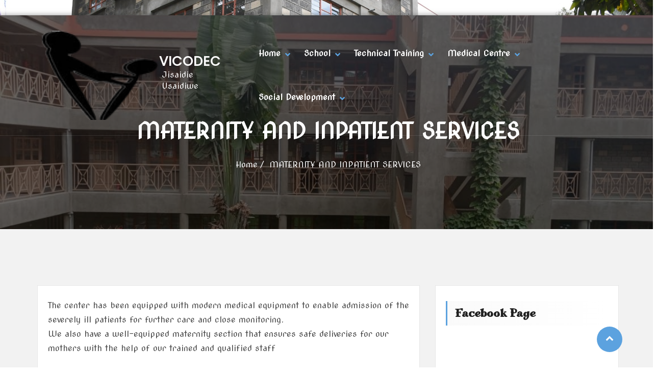

--- FILE ---
content_type: text/html; charset=UTF-8
request_url: http://vicodec.org/maternity-and-inpatient-services/
body_size: 58392
content:
<!DOCTYPE html>
<html lang="en-US">
<head>	 
	<meta http-equiv="X-UA-Compatible" content="IE=edge">
	<meta name="viewport" content="width=device-width, initial-scale=1">
	<meta charset="UTF-8">

	
<!-- MapPress Easy Google Maps Version:2.95.9 (https://www.mappresspro.com) -->
<title>MATERNITY AND INPATIENT SERVICES &#8211; VICODEC</title>
<meta name='robots' content='max-image-preview:large' />
		<script type="text/javascript">
			window.wgm_map_queue = window.wgm_map_queue || [];
			window.wgm_gmap_api_loaded = function() {
				window.wgm_map_queue.forEach(function(f) { f(); });
				window.wgm_map_queue = [];
			};
		</script>
		<link rel='dns-prefetch' href='//js.stripe.com' />
<link rel='dns-prefetch' href='//maps.google.com' />
<link rel='dns-prefetch' href='//fonts.googleapis.com' />
<link rel="alternate" type="application/rss+xml" title="VICODEC &raquo; Feed" href="http://vicodec.org/feed/" />
<link rel="alternate" type="application/rss+xml" title="VICODEC &raquo; Comments Feed" href="http://vicodec.org/comments/feed/" />
<script type="text/javascript">
/* <![CDATA[ */
window._wpemojiSettings = {"baseUrl":"https:\/\/s.w.org\/images\/core\/emoji\/15.0.3\/72x72\/","ext":".png","svgUrl":"https:\/\/s.w.org\/images\/core\/emoji\/15.0.3\/svg\/","svgExt":".svg","source":{"concatemoji":"http:\/\/vicodec.org\/wp-includes\/js\/wp-emoji-release.min.js?ver=6.5.7"}};
/*! This file is auto-generated */
!function(i,n){var o,s,e;function c(e){try{var t={supportTests:e,timestamp:(new Date).valueOf()};sessionStorage.setItem(o,JSON.stringify(t))}catch(e){}}function p(e,t,n){e.clearRect(0,0,e.canvas.width,e.canvas.height),e.fillText(t,0,0);var t=new Uint32Array(e.getImageData(0,0,e.canvas.width,e.canvas.height).data),r=(e.clearRect(0,0,e.canvas.width,e.canvas.height),e.fillText(n,0,0),new Uint32Array(e.getImageData(0,0,e.canvas.width,e.canvas.height).data));return t.every(function(e,t){return e===r[t]})}function u(e,t,n){switch(t){case"flag":return n(e,"\ud83c\udff3\ufe0f\u200d\u26a7\ufe0f","\ud83c\udff3\ufe0f\u200b\u26a7\ufe0f")?!1:!n(e,"\ud83c\uddfa\ud83c\uddf3","\ud83c\uddfa\u200b\ud83c\uddf3")&&!n(e,"\ud83c\udff4\udb40\udc67\udb40\udc62\udb40\udc65\udb40\udc6e\udb40\udc67\udb40\udc7f","\ud83c\udff4\u200b\udb40\udc67\u200b\udb40\udc62\u200b\udb40\udc65\u200b\udb40\udc6e\u200b\udb40\udc67\u200b\udb40\udc7f");case"emoji":return!n(e,"\ud83d\udc26\u200d\u2b1b","\ud83d\udc26\u200b\u2b1b")}return!1}function f(e,t,n){var r="undefined"!=typeof WorkerGlobalScope&&self instanceof WorkerGlobalScope?new OffscreenCanvas(300,150):i.createElement("canvas"),a=r.getContext("2d",{willReadFrequently:!0}),o=(a.textBaseline="top",a.font="600 32px Arial",{});return e.forEach(function(e){o[e]=t(a,e,n)}),o}function t(e){var t=i.createElement("script");t.src=e,t.defer=!0,i.head.appendChild(t)}"undefined"!=typeof Promise&&(o="wpEmojiSettingsSupports",s=["flag","emoji"],n.supports={everything:!0,everythingExceptFlag:!0},e=new Promise(function(e){i.addEventListener("DOMContentLoaded",e,{once:!0})}),new Promise(function(t){var n=function(){try{var e=JSON.parse(sessionStorage.getItem(o));if("object"==typeof e&&"number"==typeof e.timestamp&&(new Date).valueOf()<e.timestamp+604800&&"object"==typeof e.supportTests)return e.supportTests}catch(e){}return null}();if(!n){if("undefined"!=typeof Worker&&"undefined"!=typeof OffscreenCanvas&&"undefined"!=typeof URL&&URL.createObjectURL&&"undefined"!=typeof Blob)try{var e="postMessage("+f.toString()+"("+[JSON.stringify(s),u.toString(),p.toString()].join(",")+"));",r=new Blob([e],{type:"text/javascript"}),a=new Worker(URL.createObjectURL(r),{name:"wpTestEmojiSupports"});return void(a.onmessage=function(e){c(n=e.data),a.terminate(),t(n)})}catch(e){}c(n=f(s,u,p))}t(n)}).then(function(e){for(var t in e)n.supports[t]=e[t],n.supports.everything=n.supports.everything&&n.supports[t],"flag"!==t&&(n.supports.everythingExceptFlag=n.supports.everythingExceptFlag&&n.supports[t]);n.supports.everythingExceptFlag=n.supports.everythingExceptFlag&&!n.supports.flag,n.DOMReady=!1,n.readyCallback=function(){n.DOMReady=!0}}).then(function(){return e}).then(function(){var e;n.supports.everything||(n.readyCallback(),(e=n.source||{}).concatemoji?t(e.concatemoji):e.wpemoji&&e.twemoji&&(t(e.twemoji),t(e.wpemoji)))}))}((window,document),window._wpemojiSettings);
/* ]]> */
</script>
<style id='wp-emoji-styles-inline-css' type='text/css'>

	img.wp-smiley, img.emoji {
		display: inline !important;
		border: none !important;
		box-shadow: none !important;
		height: 1em !important;
		width: 1em !important;
		margin: 0 0.07em !important;
		vertical-align: -0.1em !important;
		background: none !important;
		padding: 0 !important;
	}
</style>
<link rel='stylesheet' id='wp-block-library-css' href='http://vicodec.org/wp-includes/css/dist/block-library/style.min.css?ver=6.5.7' type='text/css' media='all' />
<link rel='stylesheet' id='mappress-css' href='http://vicodec.org/wp-content/plugins/mappress-google-maps-for-wordpress/css/mappress.css?ver=2.95.9' type='text/css' media='all' />
<style id='classic-theme-styles-inline-css' type='text/css'>
/*! This file is auto-generated */
.wp-block-button__link{color:#fff;background-color:#32373c;border-radius:9999px;box-shadow:none;text-decoration:none;padding:calc(.667em + 2px) calc(1.333em + 2px);font-size:1.125em}.wp-block-file__button{background:#32373c;color:#fff;text-decoration:none}
</style>
<style id='global-styles-inline-css' type='text/css'>
body{--wp--preset--color--black: #000000;--wp--preset--color--cyan-bluish-gray: #abb8c3;--wp--preset--color--white: #ffffff;--wp--preset--color--pale-pink: #f78da7;--wp--preset--color--vivid-red: #cf2e2e;--wp--preset--color--luminous-vivid-orange: #ff6900;--wp--preset--color--luminous-vivid-amber: #fcb900;--wp--preset--color--light-green-cyan: #7bdcb5;--wp--preset--color--vivid-green-cyan: #00d084;--wp--preset--color--pale-cyan-blue: #8ed1fc;--wp--preset--color--vivid-cyan-blue: #0693e3;--wp--preset--color--vivid-purple: #9b51e0;--wp--preset--gradient--vivid-cyan-blue-to-vivid-purple: linear-gradient(135deg,rgba(6,147,227,1) 0%,rgb(155,81,224) 100%);--wp--preset--gradient--light-green-cyan-to-vivid-green-cyan: linear-gradient(135deg,rgb(122,220,180) 0%,rgb(0,208,130) 100%);--wp--preset--gradient--luminous-vivid-amber-to-luminous-vivid-orange: linear-gradient(135deg,rgba(252,185,0,1) 0%,rgba(255,105,0,1) 100%);--wp--preset--gradient--luminous-vivid-orange-to-vivid-red: linear-gradient(135deg,rgba(255,105,0,1) 0%,rgb(207,46,46) 100%);--wp--preset--gradient--very-light-gray-to-cyan-bluish-gray: linear-gradient(135deg,rgb(238,238,238) 0%,rgb(169,184,195) 100%);--wp--preset--gradient--cool-to-warm-spectrum: linear-gradient(135deg,rgb(74,234,220) 0%,rgb(151,120,209) 20%,rgb(207,42,186) 40%,rgb(238,44,130) 60%,rgb(251,105,98) 80%,rgb(254,248,76) 100%);--wp--preset--gradient--blush-light-purple: linear-gradient(135deg,rgb(255,206,236) 0%,rgb(152,150,240) 100%);--wp--preset--gradient--blush-bordeaux: linear-gradient(135deg,rgb(254,205,165) 0%,rgb(254,45,45) 50%,rgb(107,0,62) 100%);--wp--preset--gradient--luminous-dusk: linear-gradient(135deg,rgb(255,203,112) 0%,rgb(199,81,192) 50%,rgb(65,88,208) 100%);--wp--preset--gradient--pale-ocean: linear-gradient(135deg,rgb(255,245,203) 0%,rgb(182,227,212) 50%,rgb(51,167,181) 100%);--wp--preset--gradient--electric-grass: linear-gradient(135deg,rgb(202,248,128) 0%,rgb(113,206,126) 100%);--wp--preset--gradient--midnight: linear-gradient(135deg,rgb(2,3,129) 0%,rgb(40,116,252) 100%);--wp--preset--font-size--small: 13px;--wp--preset--font-size--medium: 20px;--wp--preset--font-size--large: 36px;--wp--preset--font-size--x-large: 42px;--wp--preset--spacing--20: 0.44rem;--wp--preset--spacing--30: 0.67rem;--wp--preset--spacing--40: 1rem;--wp--preset--spacing--50: 1.5rem;--wp--preset--spacing--60: 2.25rem;--wp--preset--spacing--70: 3.38rem;--wp--preset--spacing--80: 5.06rem;--wp--preset--shadow--natural: 6px 6px 9px rgba(0, 0, 0, 0.2);--wp--preset--shadow--deep: 12px 12px 50px rgba(0, 0, 0, 0.4);--wp--preset--shadow--sharp: 6px 6px 0px rgba(0, 0, 0, 0.2);--wp--preset--shadow--outlined: 6px 6px 0px -3px rgba(255, 255, 255, 1), 6px 6px rgba(0, 0, 0, 1);--wp--preset--shadow--crisp: 6px 6px 0px rgba(0, 0, 0, 1);}:where(.is-layout-flex){gap: 0.5em;}:where(.is-layout-grid){gap: 0.5em;}body .is-layout-flex{display: flex;}body .is-layout-flex{flex-wrap: wrap;align-items: center;}body .is-layout-flex > *{margin: 0;}body .is-layout-grid{display: grid;}body .is-layout-grid > *{margin: 0;}:where(.wp-block-columns.is-layout-flex){gap: 2em;}:where(.wp-block-columns.is-layout-grid){gap: 2em;}:where(.wp-block-post-template.is-layout-flex){gap: 1.25em;}:where(.wp-block-post-template.is-layout-grid){gap: 1.25em;}.has-black-color{color: var(--wp--preset--color--black) !important;}.has-cyan-bluish-gray-color{color: var(--wp--preset--color--cyan-bluish-gray) !important;}.has-white-color{color: var(--wp--preset--color--white) !important;}.has-pale-pink-color{color: var(--wp--preset--color--pale-pink) !important;}.has-vivid-red-color{color: var(--wp--preset--color--vivid-red) !important;}.has-luminous-vivid-orange-color{color: var(--wp--preset--color--luminous-vivid-orange) !important;}.has-luminous-vivid-amber-color{color: var(--wp--preset--color--luminous-vivid-amber) !important;}.has-light-green-cyan-color{color: var(--wp--preset--color--light-green-cyan) !important;}.has-vivid-green-cyan-color{color: var(--wp--preset--color--vivid-green-cyan) !important;}.has-pale-cyan-blue-color{color: var(--wp--preset--color--pale-cyan-blue) !important;}.has-vivid-cyan-blue-color{color: var(--wp--preset--color--vivid-cyan-blue) !important;}.has-vivid-purple-color{color: var(--wp--preset--color--vivid-purple) !important;}.has-black-background-color{background-color: var(--wp--preset--color--black) !important;}.has-cyan-bluish-gray-background-color{background-color: var(--wp--preset--color--cyan-bluish-gray) !important;}.has-white-background-color{background-color: var(--wp--preset--color--white) !important;}.has-pale-pink-background-color{background-color: var(--wp--preset--color--pale-pink) !important;}.has-vivid-red-background-color{background-color: var(--wp--preset--color--vivid-red) !important;}.has-luminous-vivid-orange-background-color{background-color: var(--wp--preset--color--luminous-vivid-orange) !important;}.has-luminous-vivid-amber-background-color{background-color: var(--wp--preset--color--luminous-vivid-amber) !important;}.has-light-green-cyan-background-color{background-color: var(--wp--preset--color--light-green-cyan) !important;}.has-vivid-green-cyan-background-color{background-color: var(--wp--preset--color--vivid-green-cyan) !important;}.has-pale-cyan-blue-background-color{background-color: var(--wp--preset--color--pale-cyan-blue) !important;}.has-vivid-cyan-blue-background-color{background-color: var(--wp--preset--color--vivid-cyan-blue) !important;}.has-vivid-purple-background-color{background-color: var(--wp--preset--color--vivid-purple) !important;}.has-black-border-color{border-color: var(--wp--preset--color--black) !important;}.has-cyan-bluish-gray-border-color{border-color: var(--wp--preset--color--cyan-bluish-gray) !important;}.has-white-border-color{border-color: var(--wp--preset--color--white) !important;}.has-pale-pink-border-color{border-color: var(--wp--preset--color--pale-pink) !important;}.has-vivid-red-border-color{border-color: var(--wp--preset--color--vivid-red) !important;}.has-luminous-vivid-orange-border-color{border-color: var(--wp--preset--color--luminous-vivid-orange) !important;}.has-luminous-vivid-amber-border-color{border-color: var(--wp--preset--color--luminous-vivid-amber) !important;}.has-light-green-cyan-border-color{border-color: var(--wp--preset--color--light-green-cyan) !important;}.has-vivid-green-cyan-border-color{border-color: var(--wp--preset--color--vivid-green-cyan) !important;}.has-pale-cyan-blue-border-color{border-color: var(--wp--preset--color--pale-cyan-blue) !important;}.has-vivid-cyan-blue-border-color{border-color: var(--wp--preset--color--vivid-cyan-blue) !important;}.has-vivid-purple-border-color{border-color: var(--wp--preset--color--vivid-purple) !important;}.has-vivid-cyan-blue-to-vivid-purple-gradient-background{background: var(--wp--preset--gradient--vivid-cyan-blue-to-vivid-purple) !important;}.has-light-green-cyan-to-vivid-green-cyan-gradient-background{background: var(--wp--preset--gradient--light-green-cyan-to-vivid-green-cyan) !important;}.has-luminous-vivid-amber-to-luminous-vivid-orange-gradient-background{background: var(--wp--preset--gradient--luminous-vivid-amber-to-luminous-vivid-orange) !important;}.has-luminous-vivid-orange-to-vivid-red-gradient-background{background: var(--wp--preset--gradient--luminous-vivid-orange-to-vivid-red) !important;}.has-very-light-gray-to-cyan-bluish-gray-gradient-background{background: var(--wp--preset--gradient--very-light-gray-to-cyan-bluish-gray) !important;}.has-cool-to-warm-spectrum-gradient-background{background: var(--wp--preset--gradient--cool-to-warm-spectrum) !important;}.has-blush-light-purple-gradient-background{background: var(--wp--preset--gradient--blush-light-purple) !important;}.has-blush-bordeaux-gradient-background{background: var(--wp--preset--gradient--blush-bordeaux) !important;}.has-luminous-dusk-gradient-background{background: var(--wp--preset--gradient--luminous-dusk) !important;}.has-pale-ocean-gradient-background{background: var(--wp--preset--gradient--pale-ocean) !important;}.has-electric-grass-gradient-background{background: var(--wp--preset--gradient--electric-grass) !important;}.has-midnight-gradient-background{background: var(--wp--preset--gradient--midnight) !important;}.has-small-font-size{font-size: var(--wp--preset--font-size--small) !important;}.has-medium-font-size{font-size: var(--wp--preset--font-size--medium) !important;}.has-large-font-size{font-size: var(--wp--preset--font-size--large) !important;}.has-x-large-font-size{font-size: var(--wp--preset--font-size--x-large) !important;}
.wp-block-navigation a:where(:not(.wp-element-button)){color: inherit;}
:where(.wp-block-post-template.is-layout-flex){gap: 1.25em;}:where(.wp-block-post-template.is-layout-grid){gap: 1.25em;}
:where(.wp-block-columns.is-layout-flex){gap: 2em;}:where(.wp-block-columns.is-layout-grid){gap: 2em;}
.wp-block-pullquote{font-size: 1.5em;line-height: 1.6;}
</style>
<link rel='stylesheet' id='orchestrated_corona_virus_banner-frontend-css' href='http://vicodec.org/wp-content/plugins/corona-virus-covid-19-banner/assets/css/frontend.css?ver=1.7.0.4' type='text/css' media='all' />
<link rel='stylesheet' id='orchestrated_corona_virus_banner-font-css' href='https://fonts.googleapis.com/css2?family=Open+Sans%3Awght%40300%3B400%3B600%3B700&#038;display=swap&#038;ver=1.7.0.4' type='text/css' media='all' />
<link rel='stylesheet' id='wpedon-css' href='http://vicodec.org/wp-content/plugins/easy-paypal-donation/assets/css/wpedon.css?ver=1.5.3' type='text/css' media='all' />
<link rel='stylesheet' id='wgm-select2-css-css' href='http://vicodec.org/wp-content/plugins/gmap-embed/admin/assets/third-party/select2/css/select2.min.css?ver=4.1.0-rc.0' type='text/css' media='all' />
<link rel='stylesheet' id='wgm-design-system-css-css' href='http://vicodec.org/wp-content/plugins/gmap-embed/admin/assets/css/wgm-design-system.css?ver=1769028688' type='text/css' media='all' />
<link rel='stylesheet' id='wp-gmap-front-custom-style-css-css' href='http://vicodec.org/wp-content/plugins/gmap-embed/public/assets/css/front_custom_style.css?ver=1769028688' type='text/css' media='all' />
<link rel='stylesheet' id='wpos-magnific-style-css' href='http://vicodec.org/wp-content/plugins/meta-slider-and-carousel-with-lightbox/assets/css/magnific-popup.css?ver=2.0.7' type='text/css' media='all' />
<link rel='stylesheet' id='wpos-slick-style-css' href='http://vicodec.org/wp-content/plugins/meta-slider-and-carousel-with-lightbox/assets/css/slick.css?ver=2.0.7' type='text/css' media='all' />
<link rel='stylesheet' id='wp-igsp-public-css-css' href='http://vicodec.org/wp-content/plugins/meta-slider-and-carousel-with-lightbox/assets/css/wp-igsp-public.css?ver=2.0.7' type='text/css' media='all' />
<link rel='stylesheet' id='wp-live-chat-support-css' href='http://vicodec.org/wp-content/plugins/wp-live-chat-support/public/css/wplc-plugin-public.css?ver=10.0.17' type='text/css' media='all' />
<link rel='stylesheet' id='bootstrap-min-css-css' href='http://vicodec.org/wp-content/themes/awpbusinesspress/assets/css/bootstrap.min.css?ver=6.5.7' type='text/css' media='all' />
<link rel='stylesheet' id='smatmenus-css-css' href='http://vicodec.org/wp-content/themes/awpbusinesspress/assets/css/bootstrap-smartmenus.css?ver=6.5.7' type='text/css' media='all' />
<link rel='stylesheet' id='all-min-css-css' href='http://vicodec.org/wp-content/themes/awpbusinesspress/assets/css/all.min.css?ver=6.5.7' type='text/css' media='all' />
<link rel='stylesheet' id='awpbusinesspress-menu-css-css' href='http://vicodec.org/wp-content/themes/awpbusinesspress/assets/css/menu.css?ver=6.5.7' type='text/css' media='all' />
<link rel='stylesheet' id='awpbusinesspress-style-css' href='http://vicodec.org/wp-content/themes/awpbusinesspress/style.css?ver=6.5.7' type='text/css' media='all' />
<style id='awpbusinesspress-style-inline-css' type='text/css'>
.theme-page-header-area {
				background: #17212c url(http://vicodec.org/wp-content/uploads/2024/09/cropped-WhatsApp-Image-2024-09-04-at-10.25.56-PM-2.jpeg);
				background-attachment: scroll;
				background-position: center;
				background-repeat: no-repeat;
				background-size: cover;
				background-attachment: fixed;
			}

body { font-family: Nova Cut !important; }
h4 { font-family: Miltonian Tattoo !important; }

</style>
<link rel='stylesheet' id='animate-css-css' href='http://vicodec.org/wp-content/themes/awpbusinesspress/assets/css/animate.css?ver=6.5.7' type='text/css' media='all' />
<link rel='stylesheet' id='font-awesome-css-css' href='http://vicodec.org/wp-content/themes/awpbusinesspress/assets/css/font-awesome/css/font-awesome.min.css?ver=6.5.7' type='text/css' media='all' />
<link rel='stylesheet' id='OpenSans-google-fonts-css' href='https://fonts.googleapis.com/css?family=Open+Sans%3A300%2C400%2C400i%2C500%2C600%2C600i%2C700%2C700i%2C800&#038;ver=6.5.7' type='text/css' media='all' />
<link rel='stylesheet' id='Montserrat-google-fonts-css' href='https://fonts.googleapis.com/css?family=Montserrat%3A300%2C300i%2C400%2C400i%2C500%2C500i%2C600%2C700%2C800%2C900&#038;ver=6.5.7' type='text/css' media='all' />
<link rel='stylesheet' id='awpbusinesspress-loading-css-css' href='http://vicodec.org/wp-content/themes/awpbusinesspress/assets/css/loading-icon.css?ver=6.5.7' type='text/css' media='all' />
<link rel='stylesheet' id='owl-carousel-css-css' href='http://vicodec.org/wp-content/themes/awpbusinesspress/assets/css/owl.carousel.css?ver=6.5.7' type='text/css' media='all' />
<link rel='stylesheet' id='awpbusinesspress-google-fonts-css' href='//fonts.googleapis.com/css?family=ABeeZee%7CAbel%7CAbril+Fatface%7CAclonica%7CAcme%7CActor%7CAdamina%7CAdvent+Pro%7CAguafina+Script%7CAkronim%7CAladin%7CAldrich%7CAlef%7CAlegreya%7CAlegreya+SC%7CAlegreya+Sans%7CAlegreya+Sans+SC%7CAlex+Brush%7CAlfa+Slab+One%7CAlice%7CAlike%7CAlike+Angular%7CAllan%7CAllerta%7CAllerta+Stencil%7CAllura%7CAlmendra%7CAlmendra+Display%7CAlmendra+SC%7CAmarante%7CAmaranth%7CAmatic+SC%7CAmatica+SC%7CAmethysta%7CAmiko%7CAmiri%7CAmita%7CAnaheim%7CAndada%7CAndika%7CAngkor%7CAnnie+Use+Your+Telescope%7CAnonymous+Pro%7CAntic%7CAntic+Didone%7CAntic+Slab%7CAnton%7CArapey%7CArbutus%7CArbutus+Slab%7CArchitects+Daughter%7CArchivo+Black%7CArchivo+Narrow%7CAref+Ruqaa%7CArima+Madurai%7CArimo%7CArizonia%7CArmata%7CArtifika%7CArvo%7CArya%7CAsap%7CAsar%7CAsset%7CAssistant%7CAstloch%7CAsul%7CAthiti%7CAtma%7CAtomic+Age%7CAubrey%7CAudiowide%7CAutour+One%7CAverage%7CAverage+Sans%7CAveria+Gruesa+Libre%7CAveria+Libre%7CAveria+Sans+Libre%7CAveria+Serif+Libre%7CBad+Script%7CBaloo%7CBaloo+Bhai%7CBaloo+Da%7CBaloo+Thambi%7CBalthazar%7CBangers%7CBasic%7CBattambang%7CBaumans%7CBayon%7CBelgrano%7CBelleza%7CBenchNine%7CBentham%7CBerkshire+Swash%7CBevan%7CBigelow+Rules%7CBigshot+One%7CBilbo%7CBilbo+Swash+Caps%7CBioRhyme%7CBioRhyme+Expanded%7CBiryani%7CBitter%7CBlack+Ops+One%7CBokor%7CBonbon%7CBoogaloo%7CBowlby+One%7CBowlby+One+SC%7CBrawler%7CBree+Serif%7CBubblegum+Sans%7CBubbler+One%7CBuda%7CBuenard%7CBungee%7CBungee+Hairline%7CBungee+Inline%7CBungee+Outline%7CBungee+Shade%7CButcherman%7CButterfly+Kids%7CCabin%7CCabin+Condensed%7CCabin+Sketch%7CCaesar+Dressing%7CCagliostro%7CCairo%7CCalligraffitti%7CCambay%7CCambo%7CCandal%7CCantarell%7CCantata+One%7CCantora+One%7CCapriola%7CCardo%7CCarme%7CCarrois+Gothic%7CCarrois+Gothic+SC%7CCarter+One%7CCatamaran%7CCaudex%7CCaveat%7CCaveat+Brush%7CCedarville+Cursive%7CCeviche+One%7CChanga%7CChanga+One%7CChango%7CChathura%7CChau+Philomene+One%7CChela+One%7CChelsea+Market%7CChenla%7CCherry+Cream+Soda%7CCherry+Swash%7CChewy%7CChicle%7CChivo%7CChonburi%7CCinzel%7CCinzel+Decorative%7CClicker+Script%7CCoda%7CCoda+Caption%7CCodystar%7CCoiny%7CCombo%7CComfortaa%7CComing+Soon%7CConcert+One%7CCondiment%7CContent%7CContrail+One%7CConvergence%7CCookie%7CCopse%7CCorben%7CCormorant%7CCormorant+Garamond%7CCormorant+Infant%7CCormorant+SC%7CCormorant+Unicase%7CCormorant+Upright%7CCourgette%7CCousine%7CCoustard%7CCovered+By+Your+Grace%7CCrafty+Girls%7CCreepster%7CCrete+Round%7CCrimson+Text%7CCroissant+One%7CCrushed%7CCuprum%7CCutive%7CCutive+Mono%7CDamion%7CDancing+Script%7CDangrek%7CDavid+Libre%7CDawning+of+a+New+Day%7CDays+One%7CDekko%7CDelius%7CDelius+Swash+Caps%7CDelius+Unicase%7CDella+Respira%7CDenk+One%7CDevonshire%7CDhurjati%7CDidact+Gothic%7CDiplomata%7CDiplomata+SC%7CDomine%7CDonegal+One%7CDoppio+One%7CDorsa%7CDosis%7CDr+Sugiyama%7CDroid+Sans%7CDroid+Sans+Mono%7CDroid+Serif%7CDuru+Sans%7CDynalight%7CEB+Garamond%7CEagle+Lake%7CEater%7CEconomica%7CEczar%7CEk+Mukta%7CEl+Messiri%7CElectrolize%7CElsie%7CElsie+Swash+Caps%7CEmblema+One%7CEmilys+Candy%7CEngagement%7CEnglebert%7CEnriqueta%7CErica+One%7CEsteban%7CEuphoria+Script%7CEwert%7CExo%7CExo+2%7CExpletus+Sans%7CFanwood+Text%7CFarsan%7CFascinate%7CFascinate+Inline%7CFaster+One%7CFasthand%7CFauna+One%7CFederant%7CFedero%7CFelipa%7CFenix%7CFinger+Paint%7CFira+Mono%7CFira+Sans%7CFjalla+One%7CFjord+One%7CFlamenco%7CFlavors%7CFondamento%7CFontdiner+Swanky%7CForum%7CFrancois+One%7CFrank+Ruhl+Libre%7CFreckle+Face%7CFredericka+the+Great%7CFredoka+One%7CFreehand%7CFresca%7CFrijole%7CFruktur%7CFugaz+One%7CGFS+Didot%7CGFS+Neohellenic%7CGabriela%7CGafata%7CGalada%7CGaldeano%7CGalindo%7CGentium+Basic%7CGentium+Book+Basic%7CGeo%7CGeostar%7CGeostar+Fill%7CGermania+One%7CGidugu%7CGilda+Display%7CGive+You+Glory%7CGlass+Antiqua%7CGlegoo%7CGloria+Hallelujah%7CGoblin+One%7CGochi+Hand%7CGorditas%7CGoudy+Bookletter+1911%7CGraduate%7CGrand+Hotel%7CGravitas+One%7CGreat+Vibes%7CGriffy%7CGruppo%7CGudea%7CGurajada%7CHabibi%7CHalant%7CHammersmith+One%7CHanalei%7CHanalei+Fill%7CHandlee%7CHanuman%7CHappy+Monkey%7CHarmattan%7CHeadland+One%7CHeebo%7CHenny+Penny%7CHerr+Von+Muellerhoff%7CHind%7CHind+Guntur%7CHind+Madurai%7CHind+Siliguri%7CHind+Vadodara%7CHoltwood+One+SC%7CHomemade+Apple%7CHomenaje%7CIM+Fell+DW+Pica%7CIM+Fell+DW+Pica+SC%7CIM+Fell+Double+Pica%7CIM+Fell+Double+Pica+SC%7CIM+Fell+English%7CIM+Fell+English+SC%7CIM+Fell+French+Canon%7CIM+Fell+French+Canon+SC%7CIM+Fell+Great+Primer%7CIM+Fell+Great+Primer+SC%7CIceberg%7CIceland%7CImprima%7CInconsolata%7CInder%7CIndie+Flower%7CInika%7CInknut+Antiqua%7CIrish+Grover%7CIstok+Web%7CItaliana%7CItalianno%7CItim%7CJacques+Francois%7CJacques+Francois+Shadow%7CJaldi%7CJim+Nightshade%7CJockey+One%7CJolly+Lodger%7CJomhuria%7CJosefin+Sans%7CJosefin+Slab%7CJoti+One%7CJudson%7CJulee%7CJulius+Sans+One%7CJunge%7CJura%7CJust+Another+Hand%7CJust+Me+Again+Down+Here%7CKadwa%7CKalam%7CKameron%7CKanit%7CKantumruy%7CKarla%7CKarma%7CKatibeh%7CKaushan+Script%7CKavivanar%7CKavoon%7CKdam+Thmor%7CKeania+One%7CKelly+Slab%7CKenia%7CKhand%7CKhmer%7CKhula%7CKite+One%7CKnewave%7CKotta+One%7CKoulen%7CKranky%7CKreon%7CKristi%7CKrona+One%7CKumar+One%7CKumar+One+Outline%7CKurale%7CLa+Belle+Aurore%7CLaila%7CLakki+Reddy%7CLalezar%7CLancelot%7CLateef%7CLato%7CLeague+Script%7CLeckerli+One%7CLedger%7CLekton%7CLemon%7CLemonada%7CLibre+Baskerville%7CLibre+Franklin%7CLife+Savers%7CLilita+One%7CLily+Script+One%7CLimelight%7CLinden+Hill%7CLobster%7CLobster+Two%7CLondrina+Outline%7CLondrina+Shadow%7CLondrina+Sketch%7CLondrina+Solid%7CLora%7CLove+Ya+Like+A+Sister%7CLoved+by+the+King%7CLovers+Quarrel%7CLuckiest+Guy%7CLusitana%7CLustria%7CMacondo%7CMacondo+Swash+Caps%7CMada%7CMagra%7CMaiden+Orange%7CMaitree%7CMako%7CMallanna%7CMandali%7CMarcellus%7CMarcellus+SC%7CMarck+Script%7CMargarine%7CMarko+One%7CMarmelad%7CMartel%7CMartel+Sans%7CMarvel%7CMate%7CMate+SC%7CMaven+Pro%7CMcLaren%7CMeddon%7CMedievalSharp%7CMedula+One%7CMeera+Inimai%7CMegrim%7CMeie+Script%7CMerienda%7CMerienda+One%7CMerriweather%7CMerriweather+Sans%7CMetal%7CMetal+Mania%7CMetamorphous%7CMetrophobic%7CMichroma%7CMilonga%7CMiltonian%7CMiltonian+Tattoo%7CMiniver%7CMiriam+Libre%7CMirza%7CMiss+Fajardose%7CMitr%7CModak%7CModern+Antiqua%7CMogra%7CMolengo%7CMolle%7CMonda%7CMonofett%7CMonoton%7CMonsieur+La+Doulaise%7CMontaga%7CMontez%7CMontserrat%7CMontserrat+Alternates%7CMontserrat+Subrayada%7CMoul%7CMoulpali%7CMountains+of+Christmas%7CMouse+Memoirs%7CMr+Bedfort%7CMr+Dafoe%7CMr+De+Haviland%7CMrs+Saint+Delafield%7CMrs+Sheppards%7CMukta+Vaani%7CMuli%7CMystery+Quest%7CNTR%7CNeucha%7CNeuton%7CNew+Rocker%7CNews+Cycle%7CNiconne%7CNixie+One%7CNobile%7CNokora%7CNorican%7CNosifer%7CNothing+You+Could+Do%7CNoticia+Text%7CNoto+Sans%7CNoto+Serif%7CNova+Cut%7CNova+Flat%7CNova+Mono%7CNova+Oval%7CNova+Round%7CNova+Script%7CNova+Slim%7CNova+Square%7CNumans%7CNunito%7COdor+Mean+Chey%7COffside%7COld+Standard+TT%7COldenburg%7COleo+Script%7COleo+Script+Swash+Caps%7COpen+Sans%7COpen+Sans+Condensed%7COranienbaum%7COrbitron%7COregano%7COrienta%7COriginal+Surfer%7COswald%7COver+the+Rainbow%7COverlock%7COverlock+SC%7COvo%7COxygen%7COxygen+Mono%7CPT+Mono%7CPT+Sans%7CPT+Sans+Caption%7CPT+Sans+Narrow%7CPT+Serif%7CPT+Serif+Caption%7CPacifico%7CPalanquin%7CPalanquin+Dark%7CPaprika%7CParisienne%7CPassero+One%7CPassion+One%7CPathway+Gothic+One%7CPatrick+Hand%7CPatrick+Hand+SC%7CPattaya%7CPatua+One%7CPavanam%7CPaytone+One%7CPeddana%7CPeralta%7CPermanent+Marker%7CPetit+Formal+Script%7CPetrona%7CPhilosopher%7CPiedra%7CPinyon+Script%7CPirata+One%7CPlaster%7CPlay%7CPlayball%7CPlayfair+Display%7CPlayfair+Display+SC%7CPodkova%7CPoiret+One%7CPoller+One%7CPoly%7CPompiere%7CPontano+Sans%7CPoppins%7CPort+Lligat+Sans%7CPort+Lligat+Slab%7CPragati+Narrow%7CPrata%7CPreahvihear%7CPress+Start+2P%7CPridi%7CPrincess+Sofia%7CProciono%7CPrompt%7CProsto+One%7CProza+Libre%7CPuritan%7CPurple+Purse%7CQuando%7CQuantico%7CQuattrocento%7CQuattrocento+Sans%7CQuestrial%7CQuicksand%7CQuintessential%7CQwigley%7CRacing+Sans+One%7CRadley%7CRajdhani%7CRakkas%7CRaleway%7CRaleway+Dots%7CRamabhadra%7CRamaraja%7CRambla%7CRammetto+One%7CRanchers%7CRancho%7CRanga%7CRasa%7CRationale%7CRavi+Prakash%7CRedressed%7CReem+Kufi%7CReenie+Beanie%7CRevalia%7CRhodium+Libre%7CRibeye%7CRibeye+Marrow%7CRighteous%7CRisque%7CRoboto%7CRoboto+Condensed%7CRoboto+Mono%7CRoboto+Slab%7CRochester%7CRock+Salt%7CRokkitt%7CRomanesco%7CRopa+Sans%7CRosario%7CRosarivo%7CRouge+Script%7CRozha+One%7CRubik%7CRubik+Mono+One%7CRubik+One%7CRuda%7CRufina%7CRuge+Boogie%7CRuluko%7CRum+Raisin%7CRuslan+Display%7CRusso+One%7CRuthie%7CRye%7CSacramento%7CSahitya%7CSail%7CSalsa%7CSanchez%7CSancreek%7CSansita+One%7CSarala%7CSarina%7CSarpanch%7CSatisfy%7CScada%7CScheherazade%7CSchoolbell%7CScope+One%7CSeaweed+Script%7CSecular+One%7CSevillana%7CSeymour+One%7CShadows+Into+Light%7CShadows+Into+Light+Two%7CShanti%7CShare%7CShare+Tech%7CShare+Tech+Mono%7CShojumaru%7CShort+Stack%7CShrikhand%7CSiemreap%7CSigmar+One%7CSignika%7CSignika+Negative%7CSimonetta%7CSintony%7CSirin+Stencil%7CSix+Caps%7CSkranji%7CSlabo+13px%7CSlabo+27px%7CSlackey%7CSmokum%7CSmythe%7CSniglet%7CSnippet%7CSnowburst+One%7CSofadi+One%7CSofia%7CSonsie+One%7CSorts+Mill+Goudy%7CSource+Code+Pro%7CSource+Sans+Pro%7CSource+Serif+Pro%7CSpace+Mono%7CSpecial+Elite%7CSpicy+Rice%7CSpinnaker%7CSpirax%7CSquada+One%7CSree+Krushnadevaraya%7CSriracha%7CStalemate%7CStalinist+One%7CStardos+Stencil%7CStint+Ultra+Condensed%7CStint+Ultra+Expanded%7CStoke%7CStrait%7CSue+Ellen+Francisco%7CSuez+One%7CSumana%7CSunshiney%7CSupermercado+One%7CSura%7CSuranna%7CSuravaram%7CSuwannaphum%7CSwanky+and+Moo+Moo%7CSyncopate%7CTangerine%7CTaprom%7CTauri%7CTaviraj%7CTeko%7CTelex%7CTenali+Ramakrishna%7CTenor+Sans%7CText+Me+One%7CThe+Girl+Next+Door%7CTienne%7CTillana%7CTimmana%7CTinos%7CTitan+One%7CTitillium+Web%7CTrade+Winds%7CTrirong%7CTrocchi%7CTrochut%7CTrykker%7CTulpen+One%7CUbuntu%7CUbuntu+Condensed%7CUbuntu+Mono%7CUltra%7CUncial+Antiqua%7CUnderdog%7CUnica+One%7CUnifrakturCook%7CUnifrakturMaguntia%7CUnkempt%7CUnlock%7CUnna%7CVT323%7CVampiro+One%7CVarela%7CVarela+Round%7CVast+Shadow%7CVesper+Libre%7CVibur%7CVidaloka%7CViga%7CVoces%7CVolkhov%7CVollkorn%7CVoltaire%7CWaiting+for+the+Sunrise%7CWallpoet%7CWalter+Turncoat%7CWarnes%7CWellfleet%7CWendy+One%7CWire+One%7CWork+Sans%7CYanone+Kaffeesatz%7CYantramanav%7CYatra+One%7CYellowtail%7CYeseva+One%7CYesteryear%7CYrsa%7CZeyada&#038;subset=latin%2Clatin-ext' type='text/css' media='all' />
<link rel='stylesheet' id='awpbusinesspress-default-fonts-css' href='//fonts.googleapis.com/css?family=Open+Sans%3A400%2C300%2C300italic%2C400italic%2C600%2C600italic%2C700%2C700italic%7CMontserrat%3A300%2C300italic%2C400%2C400italic%2C500%2C500italic%2C600%2C600italic%2C700%2Citalic%2C800%2C800italic%2C900%2C900italic&#038;subset=latin%2Clatin-ext' type='text/css' media='all' />
<link rel='stylesheet' id='wpbusinesspress-skin-default-css-css' href='http://vicodec.org/wp-content/themes/awpbusinesspress/assets/css/skin-default.css?ver=6.5.7' type='text/css' media='all' />
<link rel='stylesheet' id='wpgmp-frontend_css-css' href='http://vicodec.org/wp-content/plugins/wp-google-map-plugin/assets/css/frontend.css?ver=6.5.7' type='text/css' media='all' />
<link rel='stylesheet' id='__EPYT__style-css' href='http://vicodec.org/wp-content/plugins/youtube-embed-plus/styles/ytprefs.min.css?ver=14.2.4' type='text/css' media='all' />
<style id='__EPYT__style-inline-css' type='text/css'>

                .epyt-gallery-thumb {
                        width: 33.333%;
                }
                
</style>
<!--n2css--><!--n2js--><script type="text/javascript" src="http://vicodec.org/wp-includes/js/jquery/jquery.min.js?ver=3.7.1" id="jquery-core-js"></script>
<script type="text/javascript" src="http://vicodec.org/wp-includes/js/jquery/jquery-migrate.min.js?ver=3.4.1" id="jquery-migrate-js"></script>
<script type="text/javascript" src="http://vicodec.org/wp-content/plugins/corona-virus-covid-19-banner/assets/js/frontend.min.js?ver=1.7.0.4" id="orchestrated_corona_virus_banner-frontend-js"></script>
<script type="text/javascript" src="http://vicodec.org/wp-content/plugins/corona-virus-covid-19-banner/assets/js/js.cookie.min.js?ver=1.7.0.4" id="orchestrated_corona_virus_banner-jscookie-js"></script>
<script type="text/javascript" async defer src="https://maps.google.com/maps/api/js?key=AIzaSyAf9DQwpfOICgyUXRQXYFsPdCEIr52TT1Q&amp;libraries=places&amp;language=en&amp;region=US&amp;callback=wgm_gmap_api_loaded&amp;ver=6.5.7" id="wp-gmap-api-js"></script>
<script type="text/javascript" id="wp-gmap-api-js-after">
/* <![CDATA[ */
/* <![CDATA[ */

var wgm_status = {"p_v":"1.9.5","p_d_v":"20260121","l_api":"always","p_api":"N","i_p":false,"d_f_s_c":"N","d_s_v":"N","d_z_c":"N","d_p_c":"N","d_m_t_c":"N","d_m_w_z":"N","d_m_d":"N","d_m_d_c_z":"N","e_d_f_a_c":"N","lng":"en","reg":"US","d_u":"km","m_r":"administrator","php_v":"7.3.33","wp_v":"6.5.7"};
/* ]]]]><![CDATA[> */
/* ]]> */
</script>
<script type="text/javascript" src="http://vicodec.org/wp-content/themes/awpbusinesspress//assets/js/screen-reader-text.js?ver=6.5.7" id="awpbusinesspress-screen-reader-text-js-js"></script>
<script type="text/javascript" src="http://vicodec.org/wp-content/themes/awpbusinesspress/assets/js/jquery.min.js?ver=6.5.7" id="jquery-min-js-js"></script>
<script type="text/javascript" src="http://vicodec.org/wp-content/themes/awpbusinesspress/assets/js/bootstrap.min.js?ver=6.5.7" id="bootstrap-min-js-js"></script>
<script type="text/javascript" src="http://vicodec.org/wp-content/themes/awpbusinesspress/assets/js/custom.js?ver=6.5.7" id="awpbusinesspress-custom-js-js"></script>
<script type="text/javascript" src="http://vicodec.org/wp-content/themes/awpbusinesspress/assets/js/main.js?ver=6.5.7" id="awpbusinesspress-main-js-js"></script>
<script type="text/javascript" src="http://vicodec.org/wp-content/themes/awpbusinesspress/assets/js/owl.carousel.min.js?ver=6.5.7" id="owl-carousal-js-js"></script>
<script type="text/javascript" id="__ytprefs__-js-extra">
/* <![CDATA[ */
var _EPYT_ = {"ajaxurl":"http:\/\/vicodec.org\/wp-admin\/admin-ajax.php","security":"b58500285c","gallery_scrolloffset":"20","eppathtoscripts":"http:\/\/vicodec.org\/wp-content\/plugins\/youtube-embed-plus\/scripts\/","eppath":"http:\/\/vicodec.org\/wp-content\/plugins\/youtube-embed-plus\/","epresponsiveselector":"[\"iframe.__youtube_prefs_widget__\"]","epdovol":"1","version":"14.2.4","evselector":"iframe.__youtube_prefs__[src], iframe[src*=\"youtube.com\/embed\/\"], iframe[src*=\"youtube-nocookie.com\/embed\/\"]","ajax_compat":"","maxres_facade":"eager","ytapi_load":"light","pause_others":"","stopMobileBuffer":"1","facade_mode":"","not_live_on_channel":""};
/* ]]> */
</script>
<script type="text/javascript" src="http://vicodec.org/wp-content/plugins/youtube-embed-plus/scripts/ytprefs.min.js?ver=14.2.4" id="__ytprefs__-js"></script>
<link rel="https://api.w.org/" href="http://vicodec.org/wp-json/" /><link rel="alternate" type="application/json" href="http://vicodec.org/wp-json/wp/v2/pages/1741" /><link rel="EditURI" type="application/rsd+xml" title="RSD" href="http://vicodec.org/xmlrpc.php?rsd" />
<meta name="generator" content="WordPress 6.5.7" />
<link rel="canonical" href="http://vicodec.org/maternity-and-inpatient-services/" />
<link rel='shortlink' href='http://vicodec.org/?p=1741' />
<link rel="alternate" type="application/json+oembed" href="http://vicodec.org/wp-json/oembed/1.0/embed?url=http%3A%2F%2Fvicodec.org%2Fmaternity-and-inpatient-services%2F" />
<link rel="alternate" type="text/xml+oembed" href="http://vicodec.org/wp-json/oembed/1.0/embed?url=http%3A%2F%2Fvicodec.org%2Fmaternity-and-inpatient-services%2F&#038;format=xml" />
<style type="text/css" id="custom-background-css">
body.custom-background { background-image: url("http://vicodec.org/wp-content/uploads/2024/09/jjsss-opening.jpg"); background-position: left bottom; background-size: cover; background-repeat: no-repeat; background-attachment: fixed; }
</style>
	<link rel="icon" href="http://vicodec.org/wp-content/uploads/2020/05/cropped-rsz_vicodec_logo-1-2-32x32.png" sizes="32x32" />
<link rel="icon" href="http://vicodec.org/wp-content/uploads/2020/05/cropped-rsz_vicodec_logo-1-2-192x192.png" sizes="192x192" />
<link rel="apple-touch-icon" href="http://vicodec.org/wp-content/uploads/2020/05/cropped-rsz_vicodec_logo-1-2-180x180.png" />
<meta name="msapplication-TileImage" content="http://vicodec.org/wp-content/uploads/2020/05/cropped-rsz_vicodec_logo-1-2-270x270.png" />
<style id="kirki-inline-styles"></style></head>

<body id="remove_blog_class" class="page-template-default page page-id-1741 custom-background wp-custom-logo boxed metaslider-plugin">
<a class="skip-link screen-reader-text" href="#main-content">Skip to the content</a>
<!--Loading-Icon-->
	<div class="page-loader">
		<div class="loader">
			<div class="bar1"></div>
			<div class="bar2"></div>
			<div class="bar3"></div>
			<div class="bar4"></div>
			<div class="bar5"></div>
			<div class="bar6"></div>
		</div>
	</div>

<div id="wrapper">
	
	<div class="clearfix"></div>

	
	<header class="header-section navbar-custom not-sticky 
				navbar-overlap  
				" role="navigation">
		<div id="header" class="site-header">
			<div class="site-menu-content">
				<div class="container padding-0">
					<div class="site-menu-content__wrap wrapper">
						
	<div class="site-branding"> 
		<a href="http://vicodec.org/" class="navbar-brand" rel="home"><img width="240" height="176" src="http://vicodec.org/wp-content/uploads/2020/10/cropped-cropped-cropped-rsz_vicodec_logo-1-2.png" class="custom-logo" alt="VICODEC" decoding="async" /></a>			<div class="site-branding__title-wrap site-branding-text">
				<a class="site-link" href="http://vicodec.org/" rel="home"><h1 class="site-title">VICODEC</h1></a>
																		<p class="site-description">Jisaidie Usaidiwe</p>
																		</div>
				</div>
	
							<!-- Nav Menu -->
							<nav id="site-navigation" class="main-navigation">

								<button type="button" id="hamburger-menu" class="open-nav-btn" aria-label="open navigation" aria-controls="primary-menu" aria-expanded="false"><i class="fas fa-bars"></i></button>
								<div id="slide-nav" class="slide-content navbar-collapse">
									<button type="button" id="close" class="close-btn" aria-label="close navigation"><i class="fas fa-times"></i></button>
										<span class="screen-reader-text">Primary Menu</span>
										<span class="main-navigation__icon">
											<span class="main-navigation__icon__middle"></span>
										</span>
									<div class="primary-menu-container"><ul id="primary-menu" class="menu"><li itemscope="itemscope" itemtype="https://www.schema.org/SiteNavigationElement" id="menu-item-2338" class="menu-item menu-item-type-post_type menu-item-object-page menu-item-home menu-item-has-children menu-item-2338 nav-item"><a href="http://vicodec.org/" aria-haspopup="true" aria-expanded="false" id="menu-item-dropdown-2338">Home</a><button type="button" class="menu-button menu-arrow-button"><span class="screen-reader-text menu-arrow-button-show">Show Home submenu</span><span aria-hidden="true" class="screen-reader-text menu-arrow-button-hide">Hide Home submenu</span><i class="sub-menu-arrow" aria-hidden="true"><i class="fas fa-angle-down"></i></i></button>
<ul class="sub-menu">
	<li itemscope="itemscope" itemtype="https://www.schema.org/SiteNavigationElement" id="menu-item-2339" class="menu-item menu-item-type-post_type menu-item-object-page menu-item-2339 nav-item"><a href="http://vicodec.org/visionmission-core-values/">Vision, Mission &#038; Differentiating Values</a></li>
	<li itemscope="itemscope" itemtype="https://www.schema.org/SiteNavigationElement" id="menu-item-2340" class="menu-item menu-item-type-post_type menu-item-object-page menu-item-2340 nav-item"><a href="http://vicodec.org/about-us/">About Us</a></li>
	<li itemscope="itemscope" itemtype="https://www.schema.org/SiteNavigationElement" id="menu-item-2341" class="menu-item menu-item-type-post_type menu-item-object-page menu-item-2341 nav-item"><a href="http://vicodec.org/contact-us/">Contact Us</a></li>
</ul>
</li>
<li itemscope="itemscope" itemtype="https://www.schema.org/SiteNavigationElement" id="menu-item-2342" class="menu-item menu-item-type-post_type menu-item-object-page menu-item-has-children menu-item-2342 nav-item"><a href="http://vicodec.org/head-teachers-welcome/vicodec-school/" aria-haspopup="true" aria-expanded="false" id="menu-item-dropdown-2342">School</a><button type="button" class="menu-button menu-arrow-button"><span class="screen-reader-text menu-arrow-button-show">Show School submenu</span><span aria-hidden="true" class="screen-reader-text menu-arrow-button-hide">Hide School submenu</span><i class="sub-menu-arrow" aria-hidden="true"><i class="fas fa-angle-down"></i></i></button>
<ul class="sub-menu">
	<li itemscope="itemscope" itemtype="https://www.schema.org/SiteNavigationElement" id="menu-item-2346" class="menu-item menu-item-type-post_type menu-item-object-page menu-item-2346 nav-item"><a href="http://vicodec.org/head-teachers-welcome/">Head Teacher&#8217;s Welcome</a></li>
	<li itemscope="itemscope" itemtype="https://www.schema.org/SiteNavigationElement" id="menu-item-2344" class="menu-item menu-item-type-post_type menu-item-object-page menu-item-2344 nav-item"><a href="http://vicodec.org/academic-staff/">Academic Staff</a></li>
	<li itemscope="itemscope" itemtype="https://www.schema.org/SiteNavigationElement" id="menu-item-2345" class="menu-item menu-item-type-post_type menu-item-object-page menu-item-2345 nav-item"><a href="http://vicodec.org/co-curricular-activities/">Co-curricular Activities</a></li>
	<li itemscope="itemscope" itemtype="https://www.schema.org/SiteNavigationElement" id="menu-item-2343" class="menu-item menu-item-type-post_type menu-item-object-page menu-item-2343 nav-item"><a href="http://vicodec.org/cultural-day/">Music, Drama and Cultural Activities</a></li>
</ul>
</li>
<li itemscope="itemscope" itemtype="https://www.schema.org/SiteNavigationElement" id="menu-item-2347" class="menu-item menu-item-type-post_type menu-item-object-page menu-item-has-children menu-item-2347 nav-item"><a href="http://vicodec.org/vocational/" aria-haspopup="true" aria-expanded="false" id="menu-item-dropdown-2347">Technical Training</a><button type="button" class="menu-button menu-arrow-button"><span class="screen-reader-text menu-arrow-button-show">Show Technical Training submenu</span><span aria-hidden="true" class="screen-reader-text menu-arrow-button-hide">Hide Technical Training submenu</span><i class="sub-menu-arrow" aria-hidden="true"><i class="fas fa-angle-down"></i></i></button>
<ul class="sub-menu">
	<li itemscope="itemscope" itemtype="https://www.schema.org/SiteNavigationElement" id="menu-item-2365" class="menu-item menu-item-type-post_type menu-item-object-page menu-item-2365 nav-item"><a href="http://vicodec.org/vocational-head-welcome/">Message from Training Head of Department</a></li>
	<li itemscope="itemscope" itemtype="https://www.schema.org/SiteNavigationElement" id="menu-item-2348" class="menu-item menu-item-type-post_type menu-item-object-page menu-item-2348 nav-item"><a href="http://vicodec.org/catering-department/">Hospitality</a></li>
	<li itemscope="itemscope" itemtype="https://www.schema.org/SiteNavigationElement" id="menu-item-2349" class="menu-item menu-item-type-post_type menu-item-object-page menu-item-2349 nav-item"><a href="http://vicodec.org/hair-beauty/">Hair &#038; Beauty</a></li>
	<li itemscope="itemscope" itemtype="https://www.schema.org/SiteNavigationElement" id="menu-item-2350" class="menu-item menu-item-type-post_type menu-item-object-page menu-item-2350 nav-item"><a href="http://vicodec.org/i-t-department/">Information Technology</a></li>
	<li itemscope="itemscope" itemtype="https://www.schema.org/SiteNavigationElement" id="menu-item-2351" class="menu-item menu-item-type-post_type menu-item-object-page menu-item-2351 nav-item"><a href="http://vicodec.org/school-of-dress-garments-making/">Clothing Technology</a></li>
	<li itemscope="itemscope" itemtype="https://www.schema.org/SiteNavigationElement" id="menu-item-2352" class="menu-item menu-item-type-post_type menu-item-object-page menu-item-2352 nav-item"><a href="http://vicodec.org/schools/">Courses</a></li>
	<li itemscope="itemscope" itemtype="https://www.schema.org/SiteNavigationElement" id="menu-item-2353" class="menu-item menu-item-type-post_type menu-item-object-page menu-item-2353 nav-item"><a href="http://vicodec.org/motor-vehicle-mechanic/">Motor Vehicle Mechanic</a></li>
	<li itemscope="itemscope" itemtype="https://www.schema.org/SiteNavigationElement" id="menu-item-2354" class="menu-item menu-item-type-post_type menu-item-object-page menu-item-2354 nav-item"><a href="http://vicodec.org/accounting/">Business $ Accounting</a></li>
</ul>
</li>
<li itemscope="itemscope" itemtype="https://www.schema.org/SiteNavigationElement" id="menu-item-2355" class="menu-item menu-item-type-post_type menu-item-object-page menu-item-has-children menu-item-2355 nav-item"><a href="http://vicodec.org/medical-clinic/" aria-haspopup="true" aria-expanded="false" id="menu-item-dropdown-2355">Medical Centre</a><button type="button" class="menu-button menu-arrow-button"><span class="screen-reader-text menu-arrow-button-show">Show Medical Centre submenu</span><span aria-hidden="true" class="screen-reader-text menu-arrow-button-hide">Hide Medical Centre submenu</span><i class="sub-menu-arrow" aria-hidden="true"><i class="fas fa-angle-down"></i></i></button>
<ul class="sub-menu">
	<li itemscope="itemscope" itemtype="https://www.schema.org/SiteNavigationElement" id="menu-item-2358" class="menu-item menu-item-type-post_type menu-item-object-page menu-item-2358 nav-item"><a href="http://vicodec.org/outpatient-services/">Outpatient services</a></li>
	<li itemscope="itemscope" itemtype="https://www.schema.org/SiteNavigationElement" id="menu-item-2356" class="menu-item menu-item-type-post_type menu-item-object-page menu-item-2356 nav-item"><a href="http://vicodec.org/pharmacy/">Pharmacy</a></li>
	<li itemscope="itemscope" itemtype="https://www.schema.org/SiteNavigationElement" id="menu-item-2357" class="menu-item menu-item-type-post_type menu-item-object-page menu-item-2357 nav-item"><a href="http://vicodec.org/laboratory-services/">Laboratory services</a></li>
</ul>
</li>
<li itemscope="itemscope" itemtype="https://www.schema.org/SiteNavigationElement" id="menu-item-2359" class="menu-item menu-item-type-post_type menu-item-object-page menu-item-has-children menu-item-2359 nav-item"><a href="http://vicodec.org/social-works/" aria-haspopup="true" aria-expanded="false" id="menu-item-dropdown-2359">Social Development</a><button type="button" class="menu-button menu-arrow-button"><span class="screen-reader-text menu-arrow-button-show">Show Social Development submenu</span><span aria-hidden="true" class="screen-reader-text menu-arrow-button-hide">Hide Social Development submenu</span><i class="sub-menu-arrow" aria-hidden="true"><i class="fas fa-angle-down"></i></i></button>
<ul class="sub-menu">
	<li itemscope="itemscope" itemtype="https://www.schema.org/SiteNavigationElement" id="menu-item-2360" class="menu-item menu-item-type-post_type menu-item-object-page menu-item-2360 nav-item"><a href="http://vicodec.org/sponsorship/">Sponsorship</a></li>
	<li itemscope="itemscope" itemtype="https://www.schema.org/SiteNavigationElement" id="menu-item-2361" class="menu-item menu-item-type-post_type menu-item-object-page menu-item-2361 nav-item"><a href="http://vicodec.org/seminars/">Seminars</a></li>
	<li itemscope="itemscope" itemtype="https://www.schema.org/SiteNavigationElement" id="menu-item-2362" class="menu-item menu-item-type-post_type menu-item-object-page menu-item-2362 nav-item"><a href="http://vicodec.org/counselling/">Counseling</a></li>
	<li itemscope="itemscope" itemtype="https://www.schema.org/SiteNavigationElement" id="menu-item-2363" class="menu-item menu-item-type-post_type menu-item-object-page menu-item-2363 nav-item"><a href="http://vicodec.org/social-works/outreach-programs/">Outreach Programs</a></li>
	<li itemscope="itemscope" itemtype="https://www.schema.org/SiteNavigationElement" id="menu-item-2364" class="menu-item menu-item-type-post_type menu-item-object-page menu-item-2364 nav-item"><a href="http://vicodec.org/feeding-program/">Feeding Program</a></li>
</ul>
</li>
</ul></div>								</div>
							</nav>
							<!-- Nav Menu -->
					</div>
				</div>
			</div>
		</div>
	</header>
	<!-- Header Section 
	<div id="content" class="site-content">-->
<section class="theme-page-header-area 
	 theme-light ">
			<div class="overlay"></div>
		<div class="container">
		<div class="row animate fadeInUp" data-wow-delay="0.3s">
			<div class="col-md-12 col-sm-12 col-xs-12 content-center">
				<div class="page-header-title text-center"><h1 class="text-white">MATERNITY AND INPATIENT SERVICES</h1></div><ul id="content" class="page-breadcrumb text-center"><li><a href="http://vicodec.org">Home</a></li><li class="active"><a href="http://vicodec.org/maternity-and-inpatient-services/">MATERNITY AND INPATIENT SERVICES</a></li></ul>			</div>
		</div>
	</div>
</section>
<!-- Theme Page Header Area -->		

<!-- Blog & Sidebar Section -->
<section id="main-content" class="section site-content 
			 theme-grey ">
	<div class="container top-margin m-top-30">
		<div class="row">	
			<div class="blog col-md-8 col-xs-12">				<div id="main-content" class="blog">
	<article class="post wow animate fadeInUp" id="post-1741" class="post-1741 page type-page status-publish hentry" data-wow-delay="0.3s">

			
			<!--content-page-->
			<div class="post-content">
				<div class="entry-content">
				
<p>The center has been equipped with modern medical equipment to enable admission of the severely ill patients for further care and close monitoring.<br>We also have a well-equipped maternity section that ensures safe deliveries for our mothers with the help of our trained and qualified staff</p>
				</div>							
			</div>
	</article>
</div>




			</div>
			

<!--Sidebar Section-->
<div class="col-md-4 col-sm-4 col-xs-12">

	<div class="sidebar space-left">

		<aside id="facebooklikebox-2" class="widget widget_FacebookLikeBox wow animate fadeInUp" data-wow-delay=".3s"><h4 class="widget-title">Facebook Page</h4><div id="fb-root"></div> 
<script>(function(d, s, id) {  
 var js, fjs = d.getElementsByTagName(s)[0]; 
  if (d.getElementById(id)) return; 
  js = d.createElement(s); js.id = id; 
  js.src = "//connect.facebook.net/en_US/sdk.js#xfbml=1&version=v2.3"; 
  fjs.parentNode.insertBefore(js, fjs); 
}(document, 'script', 'facebook-jssdk'));</script> 
<div class="fb-page" data-href="https://www.facebook.com/Vicodec-166763110043486/" data-width="350" data-height="600" data-hide-cover="true" data-show-facepile="true" data-show-posts="true"><div class="fb-xfbml-parse-ignore"><blockquote cite="https://www.facebook.com/Vicodec-166763110043486/"><a href="https://www.facebook.com/Vicodec-166763110043486/">Facebook</a></blockquote></div></div> 
</aside><aside id="block-10" class="widget widget_block wow animate fadeInUp" data-wow-delay=".3s">
<h2 class="wp-block-heading">Quick contact info</h2>
</aside><aside id="block-11" class="widget widget_block wow animate fadeInUp" data-wow-delay=".3s"><address><i class="fa fa-map-marker"></i>Ongata Rongai, Kajiado, Kenya<br>
		<i class="fa fa-envelope-o"></i><a href="mailto:support@test.com">info@vicodec.org</a><br>
		<i class="fa fa-phone"></i><a href="tel:+(254) 720-055-483">+(254) 720-055-483</a></address></aside><aside id="block-2" class="widget widget_block wow animate fadeInUp" data-wow-delay=".3s">
<figure class="wp-block-embed is-type-video is-provider-youtube wp-block-embed-youtube wp-embed-aspect-16-9 wp-has-aspect-ratio"><div class="wp-block-embed__wrapper">
<iframe loading="lazy" title="VICODEC Technical Training Institute Documentary" width="500" height="281" src="https://www.youtube.com/embed/9VBMtkF7DpI?feature=oembed" frameborder="0" allow="accelerometer; autoplay; clipboard-write; encrypted-media; gyroscope; picture-in-picture; web-share" referrerpolicy="strict-origin-when-cross-origin" allowfullscreen></iframe>
</div></figure>
</aside>	

	</div>

</div>	
<!--Sidebar Section-->
		</div>
	</div>
</section>
<!-- /Blog & Sidebar Section -->

		<!-- Footer Section -->
			<footer id="footer" class="footer">

								<div class="container site-footer">	
					<div class="row">
						
			<div class="col-md-4">
			<aside class="widget widget_block wow animate fadeInUp" data-wow-delay=".3s">
<figure class="wp-block-embed is-type-video is-provider-youtube wp-block-embed-youtube wp-embed-aspect-16-9 wp-has-aspect-ratio"><div class="wp-block-embed__wrapper">
<iframe loading="lazy" title="FULFILLING THE GREAT VISION (TALK) | VICODEC TECHNICAL TRAINING INSTITUTE" width="500" height="281" src="https://www.youtube.com/embed/sA6CXM09Z5M?feature=oembed" frameborder="0" allow="accelerometer; autoplay; clipboard-write; encrypted-media; gyroscope; picture-in-picture; web-share" referrerpolicy="strict-origin-when-cross-origin" allowfullscreen></iframe>
</div></figure>
</aside>			</div>

			<div class="col-md-4">		
			<aside class="widget widget_block wow animate fadeInUp" data-wow-delay=".3s">
<figure class="wp-block-embed is-type-video is-provider-youtube wp-block-embed-youtube wp-embed-aspect-16-9 wp-has-aspect-ratio"><div class="wp-block-embed__wrapper">
<iframe loading="lazy" title="VICODEC SCHOOL &quot;Education for Holistic Transformation&quot;" width="500" height="281" src="https://www.youtube.com/embed/9iE4HdFL_h0?feature=oembed" frameborder="0" allow="accelerometer; autoplay; clipboard-write; encrypted-media; gyroscope; picture-in-picture; web-share" referrerpolicy="strict-origin-when-cross-origin" allowfullscreen></iframe>
</div></figure>
</aside>
			</div>

			<div class="col-md-4">		
			<aside class="widget widget_block wow animate fadeInUp" data-wow-delay=".3s">
<figure class="wp-block-embed is-type-video is-provider-youtube wp-block-embed-youtube wp-embed-aspect-16-9 wp-has-aspect-ratio"><div class="wp-block-embed__wrapper">
<iframe loading="lazy" title="VICODEC Medical Centre" width="500" height="281" src="https://www.youtube.com/embed/A67-G9B5JWY?feature=oembed" frameborder="0" allow="accelerometer; autoplay; clipboard-write; encrypted-media; gyroscope; picture-in-picture; web-share" referrerpolicy="strict-origin-when-cross-origin" allowfullscreen></iframe>
</div></figure>
</aside>			
			</div>

					</div>
				</div>
						

			</footer>
			<!-- End of Footer Section -->				

			<!-- Footer Copyrights -->
										<footer class="footer-copyrights">
					<div class="container">	
						<div class="row">
							<div class="col-md-12 col-sm-12 col-xs-12">
								<div class="site-info">
									© VICODEC ICT 2024| Jisaidie usaidiwe |0720-055-483	
								</div>
							</div>
						</div>
					</div>
				</footer>
			
			<!-- /Footer Copyrights -->		
			<div class="clearfix"></div>
		</div>
		<!--/Wrapper-->

		<!-- Scroll To Top -->
		<a href="#" class="page-scroll-up" style="display: inline;"><i class="fa fa-chevron-up"></i></a>
		<!-- /Scroll To Top -->
					<style>
				#ocvb-container #ocvb-body {
					color: #4568FF;
					background-color: #CC0000;
					text-align: right;
					
				}
				@media screen and (max-width: 480px) {
					#ocvb-container #ocvb-body {
						
					}
				}
				#ocvb-container #ocvb-body h1,
				#ocvb-container #ocvb-body h2,
				#ocvb-container #ocvb-body h3,
				#ocvb-container #ocvb-body h4,
				#ocvb-container #ocvb-body h5,
				#ocvb-container #ocvb-body h6 {
					color: #4568FF;
					text-align: right;
					margin-top: 4px;
					margin-bottom: 10px;
				}
				#ocvb-container #ocvb-body p {
					color: #4568FF;
					text-align: right;
				}
				#ocvb-container #ocvb-body a {
					color: #4568FF;
					text-align: right;
				}
				#ocvb-container[data-message-alignment="right"][data-allow-close="true"] #ocvb-container-notice-text {
					padding-right: 30px;
				}
				#ocvb-container[data-allow-close="true"] #ocvb-container-notice-text {
					padding-right: 20px;
				}
			</style>
			<script>
				if ( typeof Cookies != 'undefined' ) 
					if ( "false" == false && ( "none" == "leaderboard" || "none" == "banner" ) )
						Cookies.set( 'ocvb-keep-banner-closed', 'false' );
			</script>
			<div id="ocvb-container" class="not-ready ocvb-enabled ocvb-display-type-banner" data-message-alignment="right" data-display-type="none" data-allow-close="false" data-title-header-size="h3">
				<div id="ocvb-body">
					<div id="ocvb-container-close-button" class="ocvb-disabled"><a href="#">x</a></div>
					<div id="ocvb-container-notice-text">
						<h3>Corona Pandemic Updates</h3>
						<p>Stay Home Stay SAFE</p>
						<div id="ocvb-container-notice-link" class="ocvb-disabled">
							<a href="" target="">More Information</a>
						</div>
					</div>
				</div>
			</div>		<script>
			jQuery( function () { window.ocvb.init( 2 ); });
		</script><script type="text/javascript" src="https://js.stripe.com/v3/" id="stripe-js-js"></script>
<script type="text/javascript" id="wpedon-js-extra">
/* <![CDATA[ */
var wpedon = {"ajaxUrl":"http:\/\/vicodec.org\/wp-admin\/admin-ajax.php","nonce":"488d03ab18","opens":"2","cancel":"","return":""};
/* ]]> */
</script>
<script type="text/javascript" src="http://vicodec.org/wp-content/plugins/easy-paypal-donation/assets/js/wpedon.js?ver=1.5.3" id="wpedon-js"></script>
<script type="text/javascript" src="http://vicodec.org/wp-content/plugins/gmap-embed/public/assets/js/wgm-frontend.js?ver=1769028688" id="wp-gmap-embed-front-js-js"></script>
<script type="text/javascript" src="http://vicodec.org/wp-content/plugins/gmap-embed/admin/assets/third-party/select2/js/select2.min.js?ver=4.1.0-rc.0" id="wgm-select2-js-js"></script>
<script type="text/javascript" src="http://vicodec.org/wp-content/themes/awpbusinesspress//assets/js/menu.js?ver=6.5.7" id="awpbusinesspress-menu-js-js"></script>
<script type="text/javascript" src="http://vicodec.org/wp-content/themes/awpbusinesspress//assets/js/mobile-menu.js?ver=6.5.7" id="awpbusinesspress-mobile-menu-js-js"></script>
<script type="text/javascript" src="http://vicodec.org/wp-includes/js/comment-reply.min.js?ver=6.5.7" id="comment-reply-js" async="async" data-wp-strategy="async"></script>
<script type="text/javascript" src="http://maps.google.com/maps/api/js?libraries=geometry%2Cplaces%2Cweather%2Cpanoramio%2Cdrawing&amp;language=en&amp;ver=6.5.7" id="wpgmp-google-api-js"></script>
<script type="text/javascript" id="wpgmp-google-map-main-js-extra">
/* <![CDATA[ */
var wpgmp_local = {"all_location":"All","show_locations":"Show Locations","sort_by":"Sort by","wpgmp_not_working":"Not working...","place_icon_url":"http:\/\/vicodec.org\/wp-content\/plugins\/wp-google-map-plugin\/assets\/images\/icons\/"};
/* ]]> */
</script>
<script type="text/javascript" src="http://vicodec.org/wp-content/plugins/wp-google-map-plugin/assets/js/maps.js?ver=2.3.4" id="wpgmp-google-map-main-js"></script>
<script type="text/javascript" src="http://vicodec.org/wp-content/plugins/youtube-embed-plus/scripts/fitvids.min.js?ver=14.2.4" id="__ytprefsfitvids__-js"></script>

	</body>
	<!-- Body -->
</html>





--- FILE ---
content_type: text/css
request_url: http://vicodec.org/wp-content/themes/awpbusinesspress/assets/css/owl.carousel.css?ver=6.5.7
body_size: 4773
content:
/**
 * Owl Carousel v2.2.1
 * Copyright 2013 - 2018 David Deutsch
 * Licensed under  ()
 */
/*
 *  Owl Carousel - Core
 */
.owl-carousel {
	display: none;
	width: 100%;
	-webkit-tap-highlight-color: transparent;
	/* position relative and z-index fix webkit rendering fonts issue */
	position: relative;
	z-index: 1;
}
.owl-carousel .owl-stage {
	position: relative;
	-ms-touch-action: pan-Y;
	-moz-backface-visibility: hidden;
	/* fix firefox animation glitch */
}
.owl-carousel .owl-stage:after {
	content: ".";
	display: block;
	clear: both;
	visibility: hidden;
	line-height: 0;
	height: 0;
}
.owl-carousel .owl-stage-outer {
	position: relative;
	overflow: hidden;
	/* fix for flashing background */
	-webkit-transform: translate3d(0px, 0px, 0px);
}
.owl-carousel .owl-wrapper,
.owl-carousel .owl-item {
	-webkit-backface-visibility: hidden;
	-moz-backface-visibility: hidden;
	-ms-backface-visibility: hidden;
	-webkit-transform: translate3d(0, 0, 0);
	-moz-transform: translate3d(0, 0, 0);
	-ms-transform: translate3d(0, 0, 0);
}
.owl-carousel .owl-item {
	position: relative;
	min-height: 1px;
	float: left;
	-webkit-backface-visibility: hidden;
	-webkit-tap-highlight-color: transparent;
	-webkit-touch-callout: none;
}
/* .owl-carousel .owl-item img {
	display: block;
	width: 100%;
} */
.owl-carousel .owl-nav.disabled,
.owl-carousel .owl-dots.disabled {
	display: none;
}
.owl-carousel .owl-nav .owl-prev,
.owl-carousel .owl-nav .owl-next,
.owl-carousel .owl-dot {
	cursor: pointer;
	cursor: hand;
	-webkit-user-select: none;
	-khtml-user-select: none;
	-moz-user-select: none;
	-ms-user-select: none;
	user-select: none;
}
.owl-carousel.owl-loaded { display: block; }
.owl-carousel.owl-loading { opacity: 0; display: block; }
.owl-carousel.owl-hidden { opacity: 0; }
.owl-carousel.owl-refresh .owl-item { visibility: hidden; }
.owl-carousel.owl-drag .owl-item {
	-webkit-user-select: none;
	-moz-user-select: none;
	-ms-user-select: none;
	user-select: none;
}
.owl-carousel.owl-grab { cursor: move; cursor: grab; }
.owl-carousel.owl-rtl { direction: rtl; }
.owl-carousel.owl-rtl .owl-item { float: right; }
/* No Js */
.no-js .owl-carousel { display: block; }
/* Owl Carousel - Animate Plugin */
.owl-carousel .animated { animation-duration: 1000ms; animation-fill-mode: both; }
.owl-carousel .owl-animated-in { z-index: 0; }
.owl-carousel .owl-animated-out { z-index: 1; }
.owl-carousel .fadeOut { animation-name: fadeOut; }
@keyframes fadeOut {
  0% {
	opacity: 1;
	}
  100% {
	opacity: 0;
	}
}

/* Owl Carousel - Auto Height Plugin */
.owl-height { transition: height 500ms ease-in-out; }
/* Owl Carousel - Lazy Load Plugin */
.owl-carousel .owl-item .owl-lazy { opacity: 0; transition: opacity 400ms ease; }
.owl-carousel .owl-item img.owl-lazy { transform-style: preserve-3d; }
/* Owl Carousel - Video Plugin */
.owl-carousel .owl-video-wrapper {
	position: relative;
	height: 100%;
	background: #000;
}
.owl-carousel .owl-video-play-icon {
	position: absolute;
	height: 80px;
	width: 80px;
	left: 50%;
	top: 50%;
	margin-left: -40px;
	margin-top: -40px;
	background: url("owl.video.play.png") no-repeat;
	cursor: pointer;
	z-index: 1;
	-webkit-backface-visibility: hidden;
	transition: transform 100ms ease;
}
.owl-carousel .owl-video-play-icon:hover {
	-ms-transform: scale(1.3, 1.3);
	transform: scale(1.3, 1.3);
}
.owl-carousel .owl-video-playing .owl-video-tn,
.owl-carousel .owl-video-playing .owl-video-play-icon {
	display: none;
}
.owl-carousel .owl-video-tn {
	opacity: 0;
	height: 100%;
	background-position: center center;
	background-repeat: no-repeat;
	background-size: contain;
	transition: opacity 400ms ease;
}
.owl-carousel .owl-video-frame {
	position: relative;
	z-index: 1;
	height: 100%;
	width: 100%;
}
/* Owl Carousel - Pagination & Dots */
.owl-theme .owl-dots { text-align:center; -webkit-tap-highlight-color:transparent; }
.owl-theme .owl-dots .owl-dot { display: inline-block; zoom:1; position: relative; }
.owl-theme .owl-dots .owl-dot span {
	width: 10px;
	height: 10px;
	/* background: #323d3a; */
	display: block;
	-webkit-backface-visibility: visible;
	transition: .3s;
	border-radius: 30px;
	margin: 0px 5px;
	padding: 0;
	-webkit-transition: -webkit-transform 0.3s ease, background-color 0.3s ease;
	transition: transform 0.3s ease, background-color 0.3s ease;
	/* box-shadow: 0px 2px 3px rgba(0, 0, 0, 0.3); */
}
.owl-theme .owl-dots .owl-dot.active span,
.owl-theme .owl-dots .owl-dot:hover span {
	/* background: rgba(69,69,69,.4); */

	-webkit-transform: scale(1.4);
	-moz-transform: scale(1.4);
	-ms-transform: scale(1.4);
	-o-transform: scale(1.4);
	transform: scale(1.4);
	-webkit-transform: scale(1.4);
	transform: scale(1.4);

}
.owl-theme .owl-nav.disabled+.owl-dots {
	margin-top: 5px; margin-bottom: 45px;
}
